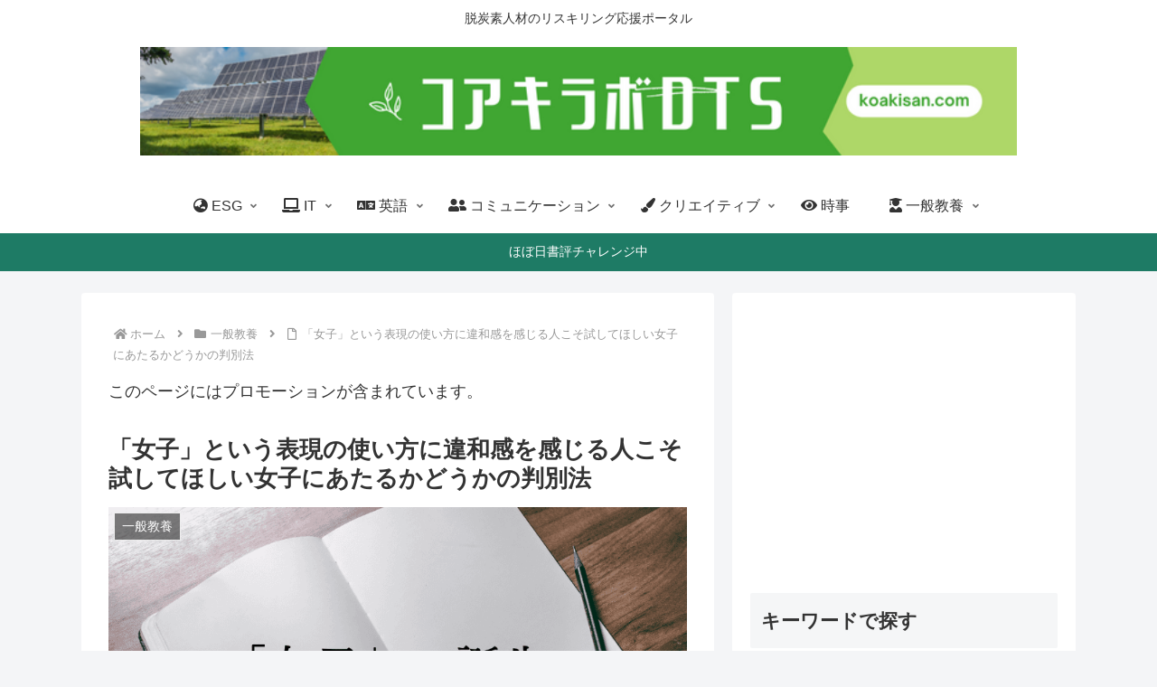

--- FILE ---
content_type: text/html; charset=utf-8
request_url: https://www.google.com/recaptcha/api2/aframe
body_size: 267
content:
<!DOCTYPE HTML><html><head><meta http-equiv="content-type" content="text/html; charset=UTF-8"></head><body><script nonce="CrSrP3f6EH9hD6aVwxkSog">/** Anti-fraud and anti-abuse applications only. See google.com/recaptcha */ try{var clients={'sodar':'https://pagead2.googlesyndication.com/pagead/sodar?'};window.addEventListener("message",function(a){try{if(a.source===window.parent){var b=JSON.parse(a.data);var c=clients[b['id']];if(c){var d=document.createElement('img');d.src=c+b['params']+'&rc='+(localStorage.getItem("rc::a")?sessionStorage.getItem("rc::b"):"");window.document.body.appendChild(d);sessionStorage.setItem("rc::e",parseInt(sessionStorage.getItem("rc::e")||0)+1);localStorage.setItem("rc::h",'1769223129481');}}}catch(b){}});window.parent.postMessage("_grecaptcha_ready", "*");}catch(b){}</script></body></html>